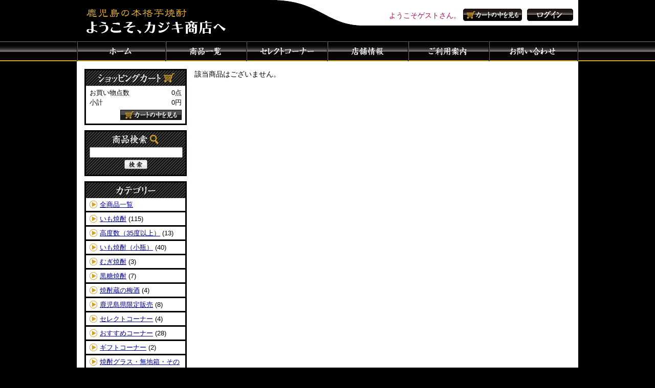

--- FILE ---
content_type: text/html; charset=UTF-8
request_url: https://kajikishoten.com/shopping/%E5%AE%9D%E5%B1%B1%E7%B6%BE%E7%B4%AB-25%E5%BA%A6-1800ml-%E8%8A%8B%E7%84%BC%E9%85%8E/3/0/151
body_size: 4008
content:
<!DOCTYPE html PUBLIC "-//W3C//DTD XHTML 1.0 Transitional//EN" "http://www.w3.org/TR/xhtml1/DTD/xhtml1-transitional.dtd">
<html xmlns="http://www.w3.org/1999/xhtml">
<head>
<meta http-equiv="Content-Type" content="text/html; charset=UTF-8" />
<title>商品詳細 </title>
<meta name="keywords" content="薩摩茶屋,村尾酒造,姶良,富乃宝山,芋麹全量,天使の誘惑,宝山,西酒造,伊佐美,高良酒造,カジキ商店" />
<meta name="description" content="芋の可能性を掘り起こす「蒸撰シリーズ」です。ポリフェノールの一種、アントシアニンを多く含む「綾紫」を原料に、ワインのような香りを楽しむ芋焼酎を造りました。でんぷん質が少ない芋であるため効率がよくないのですが、あえてその持ち味にこだわりました。香りに華やかな甘みがあり、後味は未練がましくないキレがあります。" />

<link href="/css_com/import.css?1741181524" rel="stylesheet" type="text/css" />
<link href="/css/import.css?1359768731" rel="stylesheet" type="text/css" />
<link href="/css/parts.css?1741583250" rel="stylesheet" type="text/css" />
<link href="/css/sidebar.css?1359768731" rel="stylesheet" type="text/css" />
<link href="/css/page.css?1539318285" rel="stylesheet" type="text/css" />

<script type="text/javascript" src="/js_com/lib/jquery/jquery.js?1741181525"></script>
<script type="text/javascript" src="/js_com/common.js?1752191888"></script>
<script type="text/javascript" src="/js_com/util.js?1741181525"></script>
<script type="text/javascript" src="/js_com/shopping/prod/prod.js?1741181525"></script>

</head>

<body>

<input type="hidden" id="hdnRelPath" value="/" />

<div id="bodybg">
<div id="wrapper">

    <div id="header">
        <div id="header_inner">
            <div id="header_box">
    <div id="header_lt">
        <h1><a href="https://kajikishoten.com/"><img src="/img/contents/pc/logo.png" alt="カジキ商店" /></a></h1>
    </div>

    <div id="header_rt">
        <ul>
            <li class="login">
    <form name="sslForm" action="https://sesh.jp/shop/3/0/" method="post">
    <input type="hidden" name="sid" value="hj65b1lh9deajav55lbr49039q" />
    <input type="hidden" name="return_url" value="https://kajikishoten.com/" />
        <div class="bt_link_login">
        <a href="javascript:void(0)" onclick="return goLogin();">ログイン</a>
    </div>
        </form>
    </li>
            <li class="cart"><a href="https://kajikishoten.com/shopping/cart" title="カートの中を見る">カートの中を見る</a></li>
            <li class="welcome">ようこそゲストさん。</li>
        </ul>
    </div>
</div>

<div id="global_nav">
    <ul>
        <li id="nav_01"><a href="https://kajikishoten.com/">ホーム</a></li>
        <li id="nav_02"><a href="https://kajikishoten.com/shopping/prod/list" title="商品一覧">商品一覧</a></li>
        <li id="nav_03"><a href="https://kajikishoten.com/assort" title="セレクトコーナー">セレクトコーナー</a></li>
        <li id="nav_04"><a href="https://kajikishoten.com/shopinfo" title="店舗情報">店舗情報</a></li>
        <li id="nav_05"><a href="https://kajikishoten.com/guide" title="ご利用案内">ご利用案内</a></li>
        <li id="nav_06"><a href="https://sesh.jp/shop/3/0/index/inquiry" title="お問い合わせ">お問い合わせ</a></li>
    </ul>
</div>
        </div>
    </div>

    
    <div id="contents" class="layout_lm">

        <div id="left">
            <div id="left_inner">
                <form name="sslForm" action="https://sesh.jp/shop/3/0/" method="post">
<input type="hidden" name="sid" value="hj65b1lh9deajav55lbr49039q" />
<input type="hidden" name="systemId" value="s_3_0" />
<input type="hidden" name="returnUrl" value="https://kajikishoten.com/" />

<div id="side_login">
    <!--
    <div id="login_box">
        <a href="" onclick="return goLogin();">ログイン</a>
    </div>
-->
    </div>
</form>

<div id="mini_cart">
    <div id="mini_cart_box">
        <table border="0" cellpadding="0" cellspacing="0">
            <tr>
                <th width="90px">お買い物点数</td>
                <td width="90px">0点</td>
            </tr>
            <tr>
                <th>小計</td>
                <td align="right">0円</td>
            </tr>
        </table>
    </div>

    <div id="view_cart">
        <a href="/shopping/cart" title="カートの中を見る">カートの中を見る</a>
    </div>
</div>

<div id="search">
    <h2 id="search_title">商品検索</h2>
    <form name="searchForm" action="" method="post" onsubmit="return wordSearch();">
    <div id="search_word">
        <input type="text" id="word" style="width: 174px;" maxlength="100" value="" />
    </div>
    <div id="search_btn">
        <input id="search_btn_input" type="image" />
    </div>
    </form>
</div>

<div id="ctgry">
    <h2 id="ctgry_title">商品カテゴリ</h2>
    <div id="ctgry_box">
        <ul>
            <li>
                <span><a href="/shopping/prod/list">全商品一覧</a></span>
            </li>
            
                                            <li class="categories_lv_1">
                                        <span><a href="/shopping/prod/list/ctgry_id/1|0|0|0|0">いも焼酎</a>
                    (115)</span>
                </li>
                                                            <li class="categories_lv_1">
                                        <span><a href="/shopping/prod/list/ctgry_id/12|0|0|0|0">高度数（35度以上）</a>
                    (13)</span>
                </li>
                                                            <li class="categories_lv_1">
                                        <span><a href="/shopping/prod/list/ctgry_id/2|0|0|0|0">いも焼酎（小瓶）</a>
                    (40)</span>
                </li>
                                                            <li class="categories_lv_1">
                                        <span><a href="/shopping/prod/list/ctgry_id/3|0|0|0|0">むぎ焼酎</a>
                    (3)</span>
                </li>
                                                            <li class="categories_lv_1">
                                        <span><a href="/shopping/prod/list/ctgry_id/4|0|0|0|0">黒糖焼酎</a>
                    (7)</span>
                </li>
                                                            <li class="categories_lv_1">
                                        <span><a href="/shopping/prod/list/ctgry_id/5|0|0|0|0">焼酎蔵の梅酒</a>
                    (4)</span>
                </li>
                                                            <li class="categories_lv_1">
                                        <span><a href="/shopping/prod/list/ctgry_id/11|0|0|0|0">鹿児島県限定販売</a>
                    (8)</span>
                </li>
                                                            <li class="categories_lv_1">
                                        <span><a href="/shopping/prod/list/ctgry_id/8|0|0|0|0">セレクトコーナー</a>
                    (4)</span>
                </li>
                                                            <li class="categories_lv_1">
                                        <span><a href="/shopping/prod/list/ctgry_id/10|0|0|0|0">おすすめコーナー</a>
                    (28)</span>
                </li>
                                                            <li class="categories_lv_1">
                                        <span><a href="/shopping/prod/list/ctgry_id/9|0|0|0|0">ギフトコーナー</a>
                    (2)</span>
                </li>
                                                            <li class="categories_lv_1">
                                        <span><a href="/shopping/prod/list/ctgry_id/6|0|0|0|0">焼酎グラス・無地箱・その他</a>
                    (1)</span>
                </li>
                                                            <li class="categories_lv_1">
                                        <span><a href="/shopping/prod/list/ctgry_id/7|0|0|0|0">日本酒</a>
                    (3)</span>
                </li>
                                                            <li class="categories_lv_1">
                                        <span><a href="/shopping/prod/list/ctgry_id/13|0|0|0|0">鹿児島の清酒</a>
                    (0)</span>
                </li>
                                                            <li class="categories_lv_1">
                                        <span><a href="/shopping/prod/list/ctgry_id/14|0|0|0|0">国産ウイスキー</a>
                    (4)</span>
                </li>
                                    </ul>
   </div>
</div>

<div id="select">
    <h2 id="select_title"><a href="https://kajikishoten.com/assort">セレクトコーナー</a></h2>
</div>

<div id="list">
    <h2 id="list_title">蔵元一覧</h2>
    <div id="list_box">
        <ul>
<li><a href="https://kajikishoten.com/shopping/prod/list/word/%E5%85%AD%E4%BB%A3%E7%9B%AE%E7%99%BE%E5%90%88">塩田酒造</a></li>
<li><a href="https://kajikishoten.com/shopping/prod/list/word/%E6%9C%9D%E6%97%A5">朝日酒造</a></li>
<li><a href="https://kajikishoten.com/shopping/prod/list/special_id/1">佐多宗二商店</a></li>
<li><a href="https://kajikishoten.com/shopping/prod/list/word/%E5%AE%9D%E5%B1%B1">西酒造</a></li>
<li><a href="https://kajikishoten.com/shopping/prod/list/special_id/2">白金酒造</a></li>
<li><a href="https://kajikishoten.com/shopping/prod/list/word/%E6%98%8E%E3%82%8B%E3%81%84%E8%BE%B2%E6%9D%91">霧島町蒸留所</a></li>
<li><a href="https://kajikishoten.com/shopping/prod/list/word/%E5%85%AB%E5%8D%83%E4%BB%A3%E4%BC%9D">八千代伝酒造</a></li>
<li><a href="https://kajikishoten.com/shopping/prod/list/word/%E8%96%A9%E6%91%A9%E8%8C%B6%E5%B1%8B">村尾酒造</a></li>
        </ul>
   </div>
</div>

<div id="fax">
    <h2 id="fax_title"><a href="https://kajikishoten.com/order.pdf" target="_blank">FAX注文用紙</a></h2>
</div>

<div id="cal_box">
    <div id="cal_label">営業日のお知らせ</div>

    <table cellspacing="0" cellpadding="0" border="0" class="calendar"><caption>2026年2月</caption>    <tr>
        <th class="red">日</th>
        <th>月</th>
        <th>火</th>
        <th>水</th>
        <th>木</th>
        <th>金</th>
        <th class="blue">土</th>
    </tr>
    <tr>
        <td id="2026_2_1">1</td>
        <td class="today" id="2026_2_2">2</td>
        <td id="2026_2_3">3</td>
        <td id="2026_2_4">4</td>
        <td id="2026_2_5">5</td>
        <td id="2026_2_6">6</td>
        <td id="2026_2_7">7</td>
    </tr>
    <tr>
        <td id="2026_2_8">8</td>
        <td id="2026_2_9">9</td>
        <td id="2026_2_10">10</td>
        <td id="2026_2_11">11</td>
        <td id="2026_2_12">12</td>
        <td id="2026_2_13">13</td>
        <td id="2026_2_14">14</td>
    </tr>
    <tr>
        <td id="2026_2_15">15</td>
        <td id="2026_2_16">16</td>
        <td id="2026_2_17">17</td>
        <td id="2026_2_18">18</td>
        <td id="2026_2_19">19</td>
        <td id="2026_2_20">20</td>
        <td id="2026_2_21">21</td>
    </tr>
    <tr>
        <td id="2026_2_22">22</td>
        <td id="2026_2_23">23</td>
        <td id="2026_2_24">24</td>
        <td id="2026_2_25">25</td>
        <td id="2026_2_26">26</td>
        <td id="2026_2_27">27</td>
        <td id="2026_2_28">28</td>
    </tr>
</tr></table>
    <table cellspacing="0" cellpadding="0" border="0" class="calendar"><caption>2026年3月</caption>    <tr>
        <th class="red">日</th>
        <th>月</th>
        <th>火</th>
        <th>水</th>
        <th>木</th>
        <th>金</th>
        <th class="blue">土</th>
    </tr>
    <tr>
        <td id="2026_3_1">1</td>
        <td id="2026_3_2">2</td>
        <td id="2026_3_3">3</td>
        <td id="2026_3_4">4</td>
        <td id="2026_3_5">5</td>
        <td id="2026_3_6">6</td>
        <td id="2026_3_7">7</td>
    </tr>
    <tr>
        <td id="2026_3_8">8</td>
        <td id="2026_3_9">9</td>
        <td id="2026_3_10">10</td>
        <td id="2026_3_11">11</td>
        <td id="2026_3_12">12</td>
        <td id="2026_3_13">13</td>
        <td id="2026_3_14">14</td>
    </tr>
    <tr>
        <td id="2026_3_15">15</td>
        <td id="2026_3_16">16</td>
        <td id="2026_3_17">17</td>
        <td id="2026_3_18">18</td>
        <td id="2026_3_19">19</td>
        <td id="2026_3_20">20</td>
        <td id="2026_3_21">21</td>
    </tr>
    <tr>
        <td id="2026_3_22">22</td>
        <td id="2026_3_23">23</td>
        <td id="2026_3_24">24</td>
        <td id="2026_3_25">25</td>
        <td id="2026_3_26">26</td>
        <td id="2026_3_27">27</td>
        <td id="2026_3_28">28</td>
    </tr>
    <tr>
        <td id="2026_3_29">29</td>
        <td id="2026_3_30">30</td>
        <td id="2026_3_31">31</td>
        <td>&nbsp;</td>
        <td>&nbsp;</td>
        <td>&nbsp;</td>
        <td>&nbsp;</td>
</tr></table>

    <table width="180" border="0">
        <tr>
            <td width="50px"><img src="/img/contents/pc/caholiday2.gif" width="43" height="26" /></td>
            <td>定休日</td>
        </tr>
    </table>
</div>


            </div>
        </div>

        <div id="main">
            <div id="main_inner">
                

    <p>該当商品はございません。</p>


            </div>
        </div>

    </div>

    <div id="footer">
    <div id="footer_inner">
        <div id="footer_menu">
	<a href="https://kajikishoten.com/">ホーム</a>｜<!--
	--><a href="https://kajikishoten.com/shopping/prod/list" title="商品一覧">商品一覧</a>｜<!--
	--><a href="https://kajikishoten.com/shopinfo" title="店舗情報">店舗情報</a>｜<!--
	--><a href="https://kajikishoten.com/guide" title="ご利用案内">ご利用案内</a>｜<!--
	--><a href="https://kajikishoten.com/shopping/shop/shop/tradelaw" title="特定商取引に関する表記">特定商取引に関する表記</a>｜<!--
	--><a href="https://kajikishoten.com/index/privacy" title="プライバシーポリシー">プライバシーポリシー</a>｜<!--
	--><a href="https://sesh.jp/shop/3/0/index/inquiry" title="お問い合わせ">お問い合わせ</a>
</div>

<div id="prohibition">
    未成年者への酒類の販売はいたしておりません。
</div>

<div id="copyright">
    Copyright &copy; 2010-2026 カジキ商店 All Rights Reserved.
</div>
        </div>
    </div>

</div>
</div>

<script type="text/javascript">

  var _gaq = _gaq || [];
  _gaq.push(['_setAccount', 'UA-8576214-13']);
  _gaq.push(['_trackPageview']);

  (function() {
    var ga = document.createElement('script'); ga.type = 'text/javascript'; ga.async = true;
    ga.src = ('https:' == document.location.protocol ? 'https://ssl' : 'http://www') + '.google-analytics.com/ga.js';
    var s = document.getElementsByTagName('script')[0]; s.parentNode.insertBefore(ga, s);
  })();

</script>

</body>
</html>

--- FILE ---
content_type: text/css
request_url: https://kajikishoten.com/css/import.css?1359768731
body_size: 62
content:
@CHARSET "UTF-8";

@import url(./common.css);
@import url(./layout.css);
@import url(./header.css);
@import url(./contents_top.css);
@import url(./footer.css);

@import url(./prod.css);
@import url(./purchase.css);
@import url(./shop.css);
@import url(./index.css);
@import url(./table.css);
@import url(./title.css);
@import url(./assort.css);

--- FILE ---
content_type: text/css
request_url: https://kajikishoten.com/css/parts.css?1741583250
body_size: 2572
content:
@charset "utf-8";

/* ログイン
---------------------------------------------*/
#side_login {
    margin: 0;
}

#login_box a {
    display:block;
    overflow: hidden;
    height:0px;
    width:200px;
    background-image:url(../img/login.png);
    background-repeat:no-repeat;
    margin: 0;
    padding: 35px 0 0 0;
}

#login_box a:hover {
    background-position: 0 -35px;
}

#login_box_on a {
    width:200px;
    background-image:url(../img/login.png );
    background-repeat:no-repeat;
    background-position: 0 -35px;
}


div#logout_box {
    width:200px;
    overflow: hidden;
    margin: 0 0 5px 0;
}

#logout_box a {   
    display: block;
    overflow: hidden;
    height: 0px;
    width: 200px;
    background-image:url(../img/logout.png);
    background-repeat:no-repeat;
    margin: 0;
    padding: 35px 0 0 0;
}

#logout_box a:hover {
    background-position: 0 -35px;
}

#logout_box_on a {
    width:200px;
    background-image:url(../img/logout.png );
    background-repeat:no-repeat;
    background-position: 0 -35px;
}


/*** [選択状態] ***/
div#mem_area {
    width: 200px;
    overflow: hidden;
    margin: 0 0 10px 0;
    padding: 0;
}

#mem_title {
    overflow: hidden;
    width: 200px;
    height: 0px;
    background-image:url(../img/contents/pc/member_info.png);
    background-repeat:no-repeat;
    margin: 0;
    padding: 33px 0 0 0;
}

div#mem_box {
    width: 194px;
    margin: 0;
    padding: 10px 0 0 0;
    border-left: solid 3px #000000;
    border-right: solid 3px #000000;
    border-bottom: solid 3px #000000;
}


div#mem_info {
    margin: 0;
    text-align: center;
}

div#mem_point {
    margin: 0;
    padding: 5px 0 0 0;
    text-align: center;
    color: #e51919;
}

div#mem_menu {
    width: 194px;
    margin: 0;
    padding:5px 10px 5px 10px;
}

div#mem_menu li {
    margin:0;
    padding: 0;
    background-image:url(../img/contents/pc/arrow.png);
    background-repeat:no-repeat;
    background-position:0 4px;
}

div#mem_menu a {
    padding: 0 0 0 18px;
}



/* ログイン
---------------------------------------------*/
div#side_login_box {
    width: 180px;
    height:190px;
    margin:0 0 10px 0;
    padding:10px 10px 5px 10px;
    font-size: 12px;
    background-image: url(../img/bg_login.png);
    background-repeat: no-repeat;
    background-position: top;
}

div#side_login_box th,
div#side_login_box td {
    margin: 2px 0 2px 0;
    padding: 2px 0 2px 0;
}
    
div#side_login_btn_box a {
    display:block;
    overflow: hidden;
    height:0px;
    width:95px;
    background-image:url(../img/btn_login.png);
    background-repeat:no-repeat;
    margin: 5px auto 10px auto;
    padding: 23px 0 0 0;
}

/*** [選択状態] ***/
div#side_login_btn_box a:hover {
    background-position: 0 -23px;
}


div#side_regist_box a {
    display:block;
    overflow: hidden;
    height:0px;
    width:175px;
    background-image:url(../img/login_new.png);
    background-repeat:no-repeat;
    margin: 0 auto 10px auto;
    padding: 23px 0 0 0;
}

/*** [選択状態] ***/
div#side_regist_box a:hover {
    background-position: 0 -23px;
}



/* 会員情報変更
---------------------------------------------*/
div#member_info_area {
    width: 198px;
    overflow:hidden;
    margin: 0 0 20px 0;
    border-left: solid 1px #000000;
    border-right: solid 1px #000000;
    border-bottom: solid 1px #000000;
}

div#member_info_area h2 {
    margin:0;
    padding:0;
    width: 197px;
    height: 28px;
    background-image: url(../img/member_info.png);
    background-repeat: no-repeat;
    background-position: top;
    text-indent: -9999px;
}
 
div#member_info_box {
    margin: 0;
    padding: 5px;
    width: 200px;
}


div#member_info_box ul {
    margin: 0;
    padding: 0;
} 

div#member_info_box li{
    padding:2px 0 2px 5px;
}
    
div#member_info_box a{
    padding:0 0 0 15px;
    color: #663300;
    background-image:url(../img/arrow_news.png);
    background-repeat:no-repeat;
    background-position:left center;
}



/* ミニカート
---------------------------------------------*/
#mini_cart {
    background-image: url(../img/contents/pc/shoppingcart.png);
    background-repeat: no-repeat;
    width: 200px;
    height: 110px;
    margin: 0 0 10px 0;
    padding: 0;
    overflow: hidden;
}

#mini_cart_box {
    width: 180px;
    margin: 37px auto 5px auto;
}

#mini_cart_box table, 
#mini_cart_box tr, 
#mini_cart_box th, 
#mini_cart_box td {
    margin: 0;
    padding: 0;
    font-size: 13px;
}

#mini_cart_box td {
    text-align: right;
}

#view_cart {
    width: 120px;
    margin: 0 10px 5px auto;
}

#view_cart a {    
    display: block;
    overflow: hidden;
    height: 0px;
    width: 120px;
    background-image:url(../img/contents/pc/btn_cart.png);
    background-repeat:no-repeat;
    margin: 0;
    padding: 20px 0 0 0;
}

#view_cart a:hover {
    background-image:url(../img/contents/pc/btn_cart.png);
    background-position: 0 -20px;
}





/* 検索
---------------------------------------------*/
#search {
    width:200px;
    height:90px;
    background-image:url(../img/contents/pc/search.png);
    background-repeat:no-repeat;
    margin: 0 0 10px 0;
}

#search_title {
    overflow: hidden;
    width: 200px;
    height: 0px;
    margin: 0;
    padding: 33px 0 0 0;
}
    
#search_word {
    width:180px;
    margin: 0px auto 4px auto;
    text-align:center;
}

#search_btn {
    width: 45px;
    height: 18px;
    margin: 0 auto;
}

#search_btn input {   
    display: block;
    overflow: hidden;
    height: 0px;
    width: 45px;
    background-image:url(../img/contents/pc/btn_search.png);
    background-repeat:no-repeat;
    margin: 0;
    padding: 18px 0 0 0;
}

#search_btn input:hover {
    background-position: 0 -18px;
}

#search_btn_on a {
    width:45px;
    background-image:url(../img/contents/pc/btn_search.png);
    background-repeat:no-repeat;
    background-position: 0 -18px;
}



/* 商品カテゴリ
---------------------------------------------*/
#ctgry {
    width: 200px;
    overflow: hidden;
    margin: 0 0 10px 0;
}
    
#ctgry_title  {
    overflow: hidden;
    width: 200px;
    height: 0px;
    background-image:url(../img/contents/pc/category.png);
    background-repeat:no-repeat;
    margin: 0;
    padding: 33px 0 0 0;
}

#ctgry_box {
    width: 194px;
    margin: 0;
    padding: 0;
    border-left: solid 3px #000000;
    border-right: solid 3px #000000;
}
	
#ctgry_box li {
    padding: 3px 0 3px 7px;
    font-size: 13px;
    border-bottom: solid 3px #000000;
}

#ctgry_box a {
    padding: 0 0 0 20px;
    background-image:url(../img/contents/pc/arrow.png);
    background-repeat:no-repeat;
    background-position: left center;
}



/* カレンダー
---------------------------------------------*/
#cal_box{
    width: 194px;
    margin: 0;
    padding: 0;
    border: 3px solid #000000;
}

#cal_label {
    margin: 5px auto 0 auto;
    width: 180px;
    height: 20px;
    color: #FFFFFF;
    text-align: center;
    font-size: 13px;
    background-color: #000000;
    border: solid 1px #000000;
}

table.calendar caption{
    color: #000000;
    font-size: 12px;
    text-align: center;
    padding-bottom: 3px;
    font-family: Arial, Helvetica, sans-serif;
    font-weight: bold;
    border-bottom: solid 2px #000000;
    padding-top: 3px;
}

table.calendar {
    border-collapse:collapse;
    text-align:center;
    font-size:12px;
    background-color: #E8E8E8;
    padding-top: 0px;
    font-family: Arial, Helvetica, sans-serif;
    border-top-width: 1px;
    border-top-style: solid;
    border-top-color: #660000;
    margin: 0 auto;
}

table.calendar td,
table.calendar th {
    padding:5px;
    border: 1px solid #fff;
    text-align: center;
}

table.calendar th {
    background-color: #FFFFFF;
}

table.calendar td.today {
    font-weight: bold;
    color: #FF8C00;
}

table.calendar td.holiday {
    background:#ffccdd;
}

table.calendar .red {
    color:#f33;
}

table.calendar .blue {
    color:#33f;
}

.calendarBox img {
    padding-bottom: 5px;
}



/* 新着情報
---------------------------------------------*/	
div.news_area {
    width:735px;
    margin:5px auto 30px auto;
    overflow: hidden;
}

div.news_area dt.date {
    width:120px;
    line-height:190%;
    float:left;
    text-align:right;
    border-bottom:1px dotted #cccccc;
}

div.news_area dd {
    width:600px;
    line-height:190%;
    padding: 0 0 0 15px;
    float:right;
    border-bottom:1px dotted #cccccc;
}



/* おすすめ商品
---------------------------------------------*/
div.recom_item_area {
    width:735px;
    overflow:hidden;
    margin: 0 0 10px 0;
}

h2.recom_item_area_title {   
    width:702px;
    height:28px;
    background-image:url(../img/contents/pc/title_bnr.png );
    background-repeat:no-repeat;
    margin: 0 0 3px 0;
    padding: 5px 0 0 33px;
    font-size: 16px;
    color: #ffffff;
}

div.recom_item_box {
    width:735px;
    overflow:hidden;
    margin:0 auto;
    padding:0;
}

ul.recom_item_list {
    overflow:hidden;
    margin:0;
    padding:0;
}

ul.recom_item_list li {
    float:left;
    width:180px;
    height:230px;
    margin:0 5px 10px 0;
    padding:0;
}

div.recom_item_box p {
    width:180px;
    margin:0;
    padding:0;
}

p.recom_item_list_img {
    height:180px;
    text-align: center;
}

p.recom_item_list_img a,
p.recom_item_list_nm a {
    margin:0 1px 0 1px;
    text-align: center;
    text-decoration:none;
}

p.recom_item_list_nm a:hover {
    text-decoration: underline;
}

ul.recom_item_list li.last {
    margin-right:0px;
}




/* 新商品
---------------------------------------------*/
div.new_item_area {
    width:735px;
    overflow:hidden;
    margin: 0 0 10px 0;
}

h2.new_item_area_title {   
    width:702px;
    height:28px;
    background-image:url(../img/contents/pc/title_bnr.png );
    background-repeat:no-repeat;
    margin: 0 0 3px 0;
    padding: 5px 0 0 33px;
    font-size: 16px;
    color: #ffffff;
}

div.new_item_box {
    width:735px;
    overflow:hidden;
    margin:0 auto;
    padding:0;
}

ul.new_item_list {
    overflow:hidden;
    margin:0;
    padding:0;
}

ul.new_item_list li {
    float:left;
    width:180px;
    height:230px;
    margin:0 5px 10px 0;
    padding:0;
}

div.new_item_box p {
    width:180px;
    margin:0;
    padding:0;
}

p.new_item_list_img {
    height:180px;
    text-align: center;
}

p.new_item_list_img a,
p.new_item_list_nm a {
    margin:0 1px 0 1px;
    text-align: center;
    text-decoration:none;
}

p.new_item_list_nm a:hover {
    text-decoration: underline;
}

ul.new_item_list li.last {
    margin-right:0px;
}



/* 支払い方法・配送方法
---------------------------------------------*/
.delivery_info_tb {
    border: solid 1px #999999;
    border-collapse:collapse;   
    border-spacing: 0px;
}

.delivery_info_th{
    background-color: #DFE6D5;
    font-size: 15px;
    padding:5px;
    color: #663300;
    vertical-align: top;
    text-align: left;
    border: solid 1px #CCCCCC;
}

.delivery_info_td{
    padding:5px;
    background-color: #FFFFFF;
    border: solid 1px #CCCCCC;
}

.delivery_info_delway {
    font-size: 14px;
    font-weight: bold;
}

.delivery_info_delway_sub {
    margin: 0 0 20px 0;
}

th.delivery_info_all_area{
    width: 100px;
}
th.delivery_info_all_carriage{
    width: 90px;
}

th.delivery_info_area{
    width: 100px;
}
th.delivery_info_tdfk{
    width: 515px;
}
th.delivery_info_carriage{
    width: 110px;
}













--- FILE ---
content_type: text/css
request_url: https://kajikishoten.com/css/sidebar.css?1359768731
body_size: 435
content:
@charset "utf-8";





/* セレクトコーナー
-----------------------------------------*/
#select {
    width: 200px;
    overflow: hidden;
    margin: 0 0 10px 0;
}

#select_title a {
    display:block;
    overflow: hidden;
    width: 200px;
    height: 0;
    background-image:url(../img/contents/pc/select.png);
    background-repeat:no-repeat;
    margin: 0;
    padding: 33px 0 0 0;
}

#select_title a:hover {
    background-position: 0 -33px;
}

/* 蔵元一覧
----------------------------------------*/
#list {
    width: 200px;
    overflow: hidden;
    margin: 0 0 10px 0;
}
    
#list_title  {
    overflow: hidden;
    width: 200px;
    height: 0px;
    background-image:url(../img/contents/pc/list.png);
    background-repeat:no-repeat;
    margin: 0;
    padding: 33px 0 0 0;
}

#list_box {
    width: 194px;
    margin: 0;
    padding: 0;
    border-left: solid 3px #000000;
    border-right: solid 3px #000000;
}
	
#list_box li {
    padding: 3px 0 3px 7px;
    font-size: 13px;
    border-bottom: solid 3px #000000;
}

#list_box a {
    padding: 0 0 0 20px;
    background-image:url(../img/contents/pc/arrow.png);
    background-repeat:no-repeat;
    background-position: left center;
}
/* FAX注文用紙
-----------------------------------------*/
#fax {
    width: 200px;
    overflow: hidden;
    margin: 0 0 10px 0;
}

#fax_title a {
    display:block;
    overflow: hidden;
    width: 200px;
    height: 0;
    background-image:url(../img/contents/pc/fax.png);
    background-repeat:no-repeat;
    margin: 0;
    padding: 33px 0 0 0;
}

#fax_title a:hover {
    background-position: 0 -33px;
}





--- FILE ---
content_type: text/css
request_url: https://kajikishoten.com/css/page.css?1539318285
body_size: 636
content:
@charset "utf-8";

div#main_bnr_area{
    width:735px;
    overfllow:hidden;
    margin: 0 0 10px 0;
}

div.main_bnr_box{
    width:735px;
    overfllow:hidden;
    margin: 0 0 7px 0;
}

#bnr_01 {
    display: block;
    overflow: hidden;
    height: 0px;
    width: 360px;
    background-image:url(../img/contents/pc/bnr_01.png);
    background-repeat:no-repeat;
    margin: 0 auto;
    padding: 100px 0 0 0;
}

/*** [選択状態] ***/
#bnr_01:hover {
    background-position: 0 -100px;
}

#bnr_02 {
    display: block;
    overflow: hidden;
    height: 0px;
    width: 360px;
    background-image:url(../img/contents/pc/bnr_02.png);
    background-repeat:no-repeat;
    margin: 0 auto;
    padding: 100px 0 0 0;
}

/*** [選択状態] ***/
#bnr_02:hover {
    background-position: 0 -100px;
}

#bnr_03 {
    display: block;
    overflow: hidden;
    height: 0px;
    width: 360px;
    background-image:url(../img/contents/pc/bnr_03.png);
    background-repeat:no-repeat;
    margin: 0 auto;
    padding: 100px 0 0 0;
}

/*** [選択状態] ***/
#bnr_03:hover {
    background-position: 0 -100px;
}

#bnr_04 {
    display: block;
    overflow: hidden;
    height: 0px;
    width: 360px;
    background-image:url(../img/contents/pc/bnr_04.png);
    background-repeat:no-repeat;
    margin: 0 auto;
    padding: 100px 0 0 0;
}

/*** [選択状態] ***/
#bnr_04:hover {
    background-position: 0 -100px;
}

#bnr_05 {
    display: block;
    overflow: hidden;
    height: 0px;
    width: 360px;
    background-image:url(../img/contents/pc/bnr_05.png);
    background-repeat:no-repeat;
    margin: 0 auto;
    padding: 100px 0 0 0;
}

/*** [選択状態] ***/
#bnr_05:hover {
    background-position: 0 -100px;
}

#bnr_06 {
    display: block;
    overflow: hidden;
    height: 0px;
    width: 360px;
    background-image:url(../img/contents/pc/bnr_06.png);
    background-repeat:no-repeat;
    margin: 0 auto;
    padding: 100px 0 0 0;
}

/*** [選択状態] ***/
#bnr_06:hover {
    background-position: 0 -100px;
}

#bnr_07 {
    display: block;
    overflow: hidden;
    height: 0px;
    width: 360px;
    background-image:url(../img/contents/pc/bnr_07.png);
    background-repeat:no-repeat;
    margin: 0 auto;
    padding: 100px 0 0 0;
}

/*** [選択状態] ***/
#bnr_07:hover {
    background-position: 0 -100px;
}

#bnr_08 {
    display: block;
    overflow: hidden;
    height: 0px;
    width: 360px;
    background-image:url(../img/contents/pc/bnr_08.png);
    background-repeat:no-repeat;
    margin: 0 auto;
    padding: 100px 0 0 0;
}

/*** [選択状態] ***/
#bnr_08:hover {
    background-position: 0 -100px;
}

/* ご利用案内
---------------------------------------------*/
#guide {
    width:735px;
    margin: 0 auto 25px auto;
    padding: 0;
}

.guide_box {
    width:735px;
    margin: 0 auto 5px auto;
}
	
.guide_box h3 {
    font-size: 16px;
    font-weight: 600;
    border-bottom: solid 2px #C30D23;
    margin: 0 auto 10px auto;
    padding: 0 0 3px 0;
}
	
.guide_box h4 {
    font-size: 14px;
    font-weight: 600;
    margin: 0 auto 3px auto;
    padding: 0 0 3px 0;
}

/* 店舗情報
---------------------------------------------*/
div#shop_info_box {
    width: 735px;
    overflow: hidden;
    margin: 10px auto 30px auto;
}

div#shop_info_lt {
    float: left;
    width: 380px;
    overflow: hidden;
    padding: 0 10px 0 20px;
}

div#shop_info_lt th,
div#shop_info_lt td {
    padding: 3px 0 5px 0;
    border-bottom: solid 1px #CCCCCC;
}
	
div#shop_info_rt {
    float: right;
    width: 300px;
    height: 200px;
    margin: 0 20px 30px 0;
    overflow: hidden;
}

/* GoogleMap
---------------------------------------------*/
#g_map {
    width: 100%;
    overflow: hidden;
}







--- FILE ---
content_type: text/css
request_url: https://kajikishoten.com/css_com/com_layout.css?20130527
body_size: 2981
content:
@charset "utf-8";

#com_main {
	width: 950px;
	overflow: hidden;
    margin: 0 auto;
}
	
	
	
.com_title_01 {
	width:auto;
	height:27px;
    background-image: url("../img_com/cart_bg_01.png");
    background-repeat: repeat-x;
    text-align: center;
    margin:0;
    padding: 3px 0 0 0;
    border-left: solid 2px #CCCCCC;
    border-right: solid 2px #CCCCCC;
    font-size: 15px;
    font-weight: 600;
    color: #666666;
}

.com_title_02 {
    width:auto;
    height:23px;
    background-image: url("../img_com/cart_bg_02.png");
    background-repeat: repeat-x;
    text-align: center;
    margin:0;
    padding: 5px 0 0 0;
    font-size: 14px;
    font-weight: 600;
    color: #666666;
}


/* ポイント
---------------------------------------------*/
#com_point_area {
	margin: 0 0 20px 0;
	padding: 10px;
	overflow:hidden;
    border-left: solid 2px #CCCCCC;
    border-right: solid 2px #CCCCCC;
    border-bottom: solid 2px #CCCCCC;
}

div.com_point_txt {
    width: 925px;
    overflow: hidden;
    margin: 5px auto 5px auto;
}
    
#com_point_area h4 {
    margin:0 0 5px 2px;
    padding: 0;
    font-size: 16px;
    font-weight: bold;
    color: #333333;
}
	
#com_point_img {
    width: 926px;
    overflow: hidden;
    margin: 0 auto 10px auto;
}

#com_get_point {
	width:902px;
	margin: 0 auto 0 auto;
	padding: 10px;
	border: solid 2px #CCCCCC;
	background-color: #FAECE5;
	color: #666666;
	font-size: 18px;
	font-weight: bold;
	text-align: center;
}

#com_get_point p, 
#com_get_point span {
	font-size: 18px;
    font-weight: bold;
}

#com_get_point span {
    color: #FF0000;	
}
	
#com_point_box {
	width:940px;
    margin: 10px 0 0 0;
    padding: 0;
    overflow:hidden;
}

#com_point_box p {
    margin: 0 0 0 3px;
}




/* ログイン
---------------------------------------------*/
div#com_login_area {
	margin: 0 0 20px 0;
    overflow:hidden;
    border: solid 2px #CCCCCC;
}

/*** [ログインボタン] ***/
#com_login_btn {
    display: block;
    overflow: hidden;
    height: 0px;
    width: 100px;
    background-image: url(../img_com/cart_login.png);
    margin: 0 auto;
    padding: 23px 0 0 0;
}
/*** [選択状態] ***/
#com_login_btn:hover {
    background-position: 0 23px;
}


/* 初めての方(ログインページ)
---------------------------------------------*/
/*** [会員情報引継ぎエリア] ***/
div#com_migrate_area {
    width: 925px;
    overflow: hidden;
    margin: 10px auto;
    padding: 0;
    border-left: solid 2px #CCCCCC;
    border-right: solid 2px #CCCCCC;
    border-bottom: solid 2px #CCCCCC;
}

div#com_migrate_box {
    width: 905px;
    overflow: hidden;
    padding: 10px;
}

div#com_migrate_btn {
    margin: 20px 0 20px 0;  
}

/*** [会員情報引継ぎボタン] ***/
div#com_migrate_btn a {
    display: block;
    overflow: hidden;
    height: 0px;
    width: 600px;
    background-image: url(../img_com/btn_migrate.png);
    margin: 0 auto;
    padding: 55px 0 0 0;
}

/*** [選択状態] ***/
div#com_migrate_btn a:hover {
    background-position: 0px 55px;
}

#com_migrate_box h5 {
    padding: 0;
    font-size: 14px;
    font-weight: bold;
    color: #333333;
}

/*** [ログインエリア] ***/
div#com_login_box {
	width: 930px;
	overflow: hidden;
    margin: 0 auto;
    padding: 10px 0;
}
	
div#com_login_lt {
    float: left;
    width: 460px;
    overflow: hidden;
    text-align: center;
    margin: 0;
}

div#com_login_rt {
    float: right;
    width: 450px;
    overflow: hidden;
    text-align: center;
    margin: 0;
}


/* 新規会員登録
---------------------------------------------*/
/*** [戻るボタン] ***/
.back_btn {
    display: inline-block;
    overflow: hidden;
    height: 0px;
    width: 125px;
    background-image: url(../img_com/member_back.png);
    margin: 0 auto;
    padding: 38px 0 0 0;
}
.back_btn:hover {
    background-position: 0px 38px;
}

/*** [入力内容を確認ボタン] ***/
.input_check_btn {
    display: inline-block;
    overflow: hidden;
    height: 0px;
    width: 197px;
    background-image: url(../img_com/memberinfo.png);
    margin: 0 auto;
    padding: 38px 0 0 0;
}
.input_check_btn:hover {
    background-position: 0px 38px;
}
.input_send_btn {
    display: inline-block;
    overflow: hidden;
    height: 0px;
    width: 90px;
    background-image: url(../img/contents/pc/send.png);
    margin: 0 auto;
    padding: 26px 0 0 0;
}
.input_send_btn:hover {
    background-position: 0px 26px;
}

.new_member_btn {
    display: inline-block;
    overflow: hidden;
    height: 0px;
    width: 197px;
    background-image: url(../img_com/newmember2.png);
    margin: 0 auto;
    padding: 38px 0 0 0;
}
.new_member_btn:hover {
    background-position: 0px 38px;
}

/*** [登録するボタン] ***/
.regist_btn {
    display: inline-block;
    overflow: hidden;
    height: 0px;
    width: 160px;
    background-image: url(../img_com/regist.png);
    margin: 0 auto;
    padding: 38px 0 0 0;
}
.regist_btn:hover {
    background-position: 0px 38px;
}

/*** [購入手続きへボタン] ***/
.purchase_btn {
    display: inline-block;
    overflow: hidden;
    height: 0px;
    width: 160px;
    background-image: url(../img_com/member_purchase.png);
    margin: 0 auto;
    padding: 38px 0 0 0;
}
.purchase_btn:hover {
    background-position: 0px 38px;
}

/* 会員情報変更
---------------------------------------------*/
/*** [更新するボタン] ***/
.update_btn {
    display: inline-block;
    overflow: hidden;
    height: 0px;
    width: 160px;
    background-image: url(../img_com/update.png);
    margin: 0 auto;
    padding: 38px 0 0 0;
}
.update_btn:hover {
    background-position: 0px 38px;
}

/*** [パスワード再発行ボタン] ***/
.password_btn {
    display: block;
    overflow: hidden;
    height: 0px;
    width: 135px;
    background-image: url(../img_com/password.png);
    margin: 0 auto;
    padding: 26px 0 0 0;
}
.password_btn:hover {
    background-position: 0px 26px;
}


/*** [購入時ログインボタン] ***/
.purchase_login_btn {
    display: block;
    overflow: hidden;
    height: 0px;
    width: 170px;
    background-image: url(../img_com/purchase_login.png);
    margin: 0 auto;
    padding: 32px 0 0 0;
}
/*** [選択状態] ***/
.purchase_login_btn:hover {
    background-position: 0 32px;
}

/* 初めての方(ログインページ)
---------------------------------------------*/
#com_guest_area {
    width: 456px;
    height: 246px;
    border-left: solid 2px #CCCCCC;
    border-right: solid 2px #CCCCCC;
    border-bottom: solid 2px #CCCCCC;
}

div#com_guest_btn {
    margin: 20px 0 30px 0;  
}

/*** [新規会員登録ボタン] ***/
div#com_guest_btn a {
    display: block;
    overflow: hidden;
    height: 0px;
    width: 216px;
    background-image: url(../img_com/registration.png);
    margin: 0 auto;
    padding: 36px 0 0 0;
}

/*** [選択状態] ***/
div#com_guest_btn a:hover {
    background-position: 0px 36px;
}

/* 初めての方(購入ページ)
---------------------------------------------*/
#com_reg_mem_area {
    width: 456px;
    margin: 0 0 10px 0;
    border-left: solid 2px #CCCCCC;
    border-right: solid 2px #CCCCCC;
    border-bottom: solid 2px #CCCCCC;
}

div#com_reg_mem_btn {
    margin: 10px 0 10px 0;
}

/*** [新規会員登録ボタン] ***/
div#com_reg_mem_btn a {
    display: block;
    overflow: hidden;
    height: 0px;
    width: 216px;
    background-image: url(../img_com/registration.png);
    margin: 0 auto;
    padding: 36px 0 0 0;
}

/*** [選択状態] ***/
div#com_reg_mem_btn a:hover {
    background-position: 0px 36px;
}

div.com_reg_mem_box {
	overflow: hidden;
    margin: 0;
    padding: 5px;
    overflow:hidden;
}

div.com_reg_mem_box p {
	text-align: left;
}


#com_noreg_mem_area {
    width: 456px;
    margin: 0;
    border-left: solid 2px #CCCCCC;
    border-right: solid 2px #CCCCCC;
    border-bottom: solid 2px #CCCCCC;
}

div#com_noreg_mem_box {
	overflow: hidden;
    padding: 10px 0;	
}

/*** [登録しないで購入ボタン] ***/
div#com_noreg_mem_box a {
    display: block;
    overflow: hidden;
    height: 0px;
    width: 122px;
    background-image: url(../img_com/cart_procedure.png);
    margin: 0 auto;
    padding: 30px 0 0 0;
}

/*** [選択状態] ***/
div#com_noreg_mem_box a:hover {
    background-position: 0px 30px;
}

div#com_noreg_mem_reserve_box {
    overflow: hidden;
    padding: 10px 0;    
}

/*** [登録しないで予約ボタン] ***/
div#com_noreg_mem_reserve_box a {
    display: block;
    overflow: hidden;
    height: 0px;
    width: 122px;
    background-image: url(../img_com/reserve_procedure.png);
    margin: 0 auto;
    padding: 30px 0 0 0;
}

/*** [選択状態] ***/
div#com_noreg_mem_reserve_box a:hover {
    background-position: 0px 30px;
}
	
/* 会員の方
---------------------------------------------*/
#com_mem_area {
    width: 446px;
    height: 246px;
    border-left: solid 2px #CCCCCC;
    border-right: solid 2px #CCCCCC;
    border-bottom: solid 2px #CCCCCC;
}

.com_mem_box {
    margin: 0 0 20px 0;
    padding: 10px;
    overflow:hidden;
}

.com_mem_box table {
    margin: 0 0 10px 0;
}



/* 購入
---------------------------------------------*/
/*** [注文を始める] ***/
#purchase {
    width: 780px;
    margin: 0 auto;
}
    
.com_purchase_step {
    width: 780px;
    height: 60px;
    text-align: center;
}

.com_order_start {
    float: left;
    width: 360px;
    height: 200px;
    text-align: center;
    border: solid 1px #FFCC66;
    background-color: #FFFFE1;
    padding: 10px;
    margin: 0 0 10px 0;
}
    
.com_account_form {
    float: right;
    width: 360px;
    height: 200px;
    text-align: center;
    border: solid 1px #4AA0C0;
    background-color: #ECF3FF;
    padding: 10px;
    margin: 0 0 10px 0;
}
    
.com_purchase_title {
    margin: 0;
    padding: 0;
    text-align: left;
    font-weight: bold;
    width: 770px;
}

.com_purchase_btn {
    width: 770px;
    text-align: right;
}
    
.com_purchase_tb {
    border: solid 1px #999999;
    border-collapse:collapse;   
    border-spacing: 0px;
}

.com_purchase_th{
    background-color: #DFE6D5;
    font-size: 15px;
    font-weight: bold;
    padding:5px;
    color: #663300;
    vertical-align: top;
    text-align: left;
    border: solid 1px #CCCCCC;
}

.com_purchase_td{
    padding:5px;
    background-color: #FFFFFF;
    border: solid 1px #CCCCCC;
}

.com_purchase_input_head{

}
.com_purchase_input_head p{
    float: left;
    width: 120px;
    text-align: right;
    margin: 0;
    padding: 0;
}


.com_purchase_finish {
    width: 550px;
    margin: 0 auto;
    text-align: left;
}

/*** 配送先設定***/
.com_delivery_info {
    width: 770px;
    border: solid 1px #CCCCCC;
    text-align: left;
}

.com_delivery_biko_sub {
    margin: 0;
}





/* テーブルレイアウト
---------------------------------------------*/
.com_tb{
    margin:0px;
    padding:0px;
    border-collapse:collapse;
}

th.com_tb_clum1 {
    padding: 3px 5px 3px 5px;
    color:#FFFFFF;
    background-color:#4AA0C0;
    border-bottom-width: 1px;
    border-bottom-style: solid;
    border-bottom-color: #FFFFFF;
}
    
td.com_tb_clum2 {
	padding: 3px;
    border:1px solid #CCCCCC;
    font-weight: normal;
    color: #333333;
}

/* レイアウト調整用
---------------------------------------------*/
.fl{float: left;}
.fr{float: right;}

.ml5{margin-left: 5px;}
.ml10{margin-left: 10px;}
.ml15{margin-left: 15px;}
.ml20{margin-left: 20px;}
.ml30{margin-left: 30px;}
.ml40{margin-left: 40px;}
.mr10{margin-right: 10px;}
.mt10{margin-top: 10px;}
.mt20{margin-top: 20px;}
.mb10{margin-bottom: 10px;}
.mb20{margin-bottom: 20px;}

/* サイドバー（会員ページ等）
---------------------------------------------*/
h2.sideTitle {
    width: 200px;
    height: 25px;
    margin: 0 0 0 0;
    padding: 5px 0 0 0;
    background-image: url(../img_com/side_title.png);
    background-repeat: no-repeat;
    background-position: 0 0;
    color: #646464;
    text-align: center;
    font-weight: bold;
}

div.sideContentsBox {
    width: 185px;
    padding: 5px 3px 5px 10px;
    border-left: solid 1px #DEDEDE;
    border-right: solid 1px #DEDEDE;
    border-bottom: solid 1px #DEDEDE;
}

div.sideContentsBox li {
    padding: 3px 0 3px 0;
}

/* アンケート
---------------------------------------------*/
div.surveyTitle {
    background-color: #ffff99;
    padding: 5px;
    margin: 0 0 20px 0;
    text-align: center;
    font-weight: bold;
}

div.surveyArea {
    padding: 0 20px 0 20px;
}

div.surveyTermsArea {
    margin: 0 0 30px 0;
}

div.surveyTermsArea dt {
    position: absolute;
    font-weight: bold;
}

div.surveyTermsArea dd {
    margin: 0 0 10px 0;
    padding: 0 0 10px 200px;
    border-bottom: 1px dotted #CCCCCC;
}

div.surveyResult {
    margin: 0 0 20px 0;
    padding: 0 20px 0 20px;
}

/*** [戻るボタン] ***/
.back_btn_big {
    display: inline-block;
    overflow: hidden;
    height: 0px;
    width: 150px;
    background-image: url(../img_com/btn_back.png);
    margin: 0 auto;
    padding: 50px 0 0 0;
}
.back_btn_big:hover {
    background-position: 0px 50px;
}

/*** [入力内容を確認ボタン] ***/
.confirm_btn_red {
    display: inline-block;
    overflow: hidden;
    height: 0px;
    width: 240px;
    background-image: url(../img_com/btn_confirm.png);
    margin: 0 auto;
    padding: 50px 0 0 0;
}
.confirm_btn_red:hover {
    background-position: 0px 50px;
}

/*** [登録するボタン] ***/
.regist_btn_red {
    display: inline-block;
    overflow: hidden;
    height: 0px;
    width: 240px;
    background-image: url(../img_com/btn_regist.png);
    margin: 0 auto;
    padding: 50px 0 0 0;
}
.regist_btn_red:hover {
    background-position: 0px 50px;
}

--- FILE ---
content_type: text/css
request_url: https://kajikishoten.com/css_com/regular.css?1366515619
body_size: 263
content:
@charset "utf-8";

/* サイクルカレンダー表示
---------------------------------------------*/
.cart_total {
    margin: 15px 0 15px 0;
    text-align: right;
    font-size: 16px;
}

.cart_total_area {
    width: 320px;
    padding:5px;
    border: solid 1px #999999;
}

.cart_total table{
    margin:0px;
    padding:0px;
    border-collapse:collapse;
}

.cart_order_btn {
    border-top:double 5px #4AA0C0;
    text-align: center;
    padding: 15px 0 0 0;
}
    
.cart_btn_area {
    text-align: center;
    padding: 15px 0 0 0;
}

.delivery_cal_area {
    width: 290px;
    text-align: center;
    float: left;
    
}
.fdday{
    background: #f95;
}
.ndday{
    background: #97f;
}

--- FILE ---
content_type: text/css
request_url: https://kajikishoten.com/css/common.css
body_size: 1238
content:
@charset "utf-8";

/**
 *
 * 共通CSS
 * 
 * 1. 初期化    
     
 * 2. 共用CSS
     ■Clear Fix
     ■半角英数字入力制御
     ■フォント
     ■エラーメッセージ
     ■サイドバー無
 * 
 * @copyright  2010 Sesh
 * @version  1.0.0
 */



/* *********************************************************************
1.初期化
********************************************************************* */

html {
    overflow-y: scroll;
}


body {
    font-family: "Hiragino Kaku Gothic Pro", "ヒラギノ角ゴ Pro W3", "メイリオ", "Meiryo", "ＭＳ Ｐゴシック", "MS P Gothic", sans-serif ;
    letter-spacing: 0;
    text-indent: 0;
    margin: 0;
    padding: 0;
    border: 0;
    line-height: 1.5;
    text-align: left;
    font-size: 14px;
    background-color: #000000;
}



html>/**/body {
    font-size: 14px;
}


* + html body {
    font-family: "メイリオ", "Meiryo";
}


div,h1,h2,h3,h4,h5,h6,p,address,form,em {
    font-size: 100%;
    font-weight: normal;
    font-style: normal;
    text-indent: 0;
    margin: 0;
    padding: 0;
    border: 0;
    display: block;
}

/* 画像
---------------------------------------------*/
img {
    font-size: 100%;
    font-weight: normal;
    font-style: normal;
    text-indent: 0;
    margin: 0;
    padding: 0;
    border: 0;
}

/* 入力系
---------------------------------------------*/
form {
    margin: 0px;
    padding: 0px;
}

input {
    font-family: inherit;
}

hr, legend {
    display: none;
}

fieldset {
    border: none;
    margin: 0;
    padding: 0;
}


/* テーブル
---------------------------------------------*/ 
table , th , td {
    font-size: 1em;
    font-weight: normal;
    font-style: normal;
    text-align: left;
    border-collapse: collapse;
    margin: 0;
    padding: 0;
}

/* リスト
---------------------------------------------*/
ul,ol,dl {
    margin: 0;
    padding: 0;
    list-style-image: none;
    list-style-position: outside;
}

ol {
    list-style-type: decimal;
}

li {
    margin: 0;
    padding: 0;
    display: block;
}

dt , dd {
    margin: 0;
    padding: 0;
}

/* リンク
---------------------------------------------*/
a ,
a:link ,
a:visited {
    color: #009;
    text-decoration: underline;
}

a:hover {
    color: #C30D23;
    text-decoration: underline;
}


/* *********************************************************************
2.共用CSS
********************************************************************* */

/* Clear Fix
---------------------------------------------*/
.clearfix:after {
    content: "."; 
    display: block; 
    clear: both;
    height: 0;
    visibility: hidden;
}

.clearfix {
    display: inline-table;
    min-height: 1%; /* 削除予定 */
}

/* Hides from IE-mac \*/
* html .clearfix { height: 1%; }
.clearfix { display: block; }
/* End hide from IE-mac */


.clear {
    clear: both;
}


/* 半角英数字入力制御
---------------------------------------------*/
.jap{
    ime-mode:active;
}

.eng{
    ime-mode:disabled;
}


/* フォント
---------------------------------------------*/
.red{
    color: #FF0000;    
}

.txt_rt {
    text-align: right;
}

.txt_lt {
    text-align: left;
}
.txt_ct {
    text-align: center;
}


/* エラーメッセージ
---------------------------------------------*/
.err_list {
    margin:10px 0 10px 0;
    padding: 5px 10px 5px 10px;
    border: solid 1px #dcdcdc;
    background-color: #FFFFCC;
    font-size: small;
    text-align: left;
    color: red;
}
    
.err_item {
    background-color: #FF0000;
}

--- FILE ---
content_type: text/css
request_url: https://kajikishoten.com/css/layout.css
body_size: 784
content:
@charset "utf-8";

/**
 *
 * レイアウトCSS
 * 
 * 1. 初期化    
     
 * 2. 共用CSS
     ■wrapper
     ■ヘッダー
     ■コンテンツトップ
     ■コンテンツ
     ■メイン
     ■レフト
     ■ライト
     ■フッター
     ■回り込み解除
 * 
 * @copyright  2010 Sesh
 * @version  1.0.0
 */


div#bodybg {
    width: 100%;
    background-image:url(../img/contents/pc/nav_bg.png);
    background-repeat:repeat-x;
    background-color: #000000;
}

/* wrapper
---------------------------------------------*/
div#wrapper {
    width: 980px;
    margin: 0 auto;
    text-align: left;
}

/*　ヘッダー
---------------------------------------------*/
div#header {
    position: relative;
    width: 980px;
}

div#header_inner {
    position: static;
    overflow: hidden;
}


/*　コンテンツトップ
---------------------------------------------*/
div#contents_top {
    position: relative;
    width: 980px;
}

div#contents_top_inner {
    position: static;
    overflow: hidden;
}


/*　コンテンツ
---------------------------------------------*/
div#contents {
    position: static;
    overflow:hidden;
    width: 950px;
    padding: 15px 15px 0 15px;
    background-color: #FFFFFF;
}


/* left-main-right */
.layout_lmr #main {
    width: 560px;
    padding:0 10px 0 10px;
}

.layout_lmr #left {
    width: 200px;
}

.layout_lmr #right {
    width: 200px;
}


/* main-right */
.layout-mr #main {
    width: 780px;
    padding:0 10px 0 10px;
}

.layout_mr #right {
    width: 200px;
}


/* left-main */
.layout_lm #main {
    width: 735px;
    padding:0 0 0 15px;
}

.layout_lm #left {
    width: 200px;
}


/*　メイン
---------------------------------------------*/
div#main {
    display: inline;
    float: left;
}

div#main_inner {
    overflow: hidden;
}


/*　レフト
---------------------------------------------*/
div#left {
    display: inline;
    float: left;
}

div#left_inner {
    overflow: hidden;
}


/*　ライト
---------------------------------------------*/
div#right {
    display: inline;
    float: left;
}

div#right_inner {
    overflow: hidden;
}


/*　フッター
---------------------------------------------*/
div#footer{
    position: relative;
    width: 980px;
    background-color: #FFFFFF;
}

div#footer_inner {
    position: static;
    overflow: hidden;
}


/*　回り込み解除
-------------------------------------------------------------- */
#header:after,
#header_inner:after,
#contents_top_inner:after,
#contents:after,
#main_inner:after,
#left_inner:after,
#right_inner:after,
#footer:after {
    content: " ";
    display: block;
    visibility: hidden;
    clear: both;
    height: 0.1px;
    font-size: 0.1em;
    line-height: 0;
}

--- FILE ---
content_type: text/css
request_url: https://kajikishoten.com/css/header.css
body_size: 901
content:
@charset "utf-8";

/**
 *
 * ヘッダーCSS
 * 
 *  ■ロゴ
 *  ■ヘッダーナビゲーション
 *  ■ナビゲーション
 * 
 * @copyright  2010 Sesh
 * @version  1.0.0
 */


div#header_box {
    width: 980px;
    overflow: hidden;
    background-color: #000000;
}

/*　回り込み解除
-------------------------------------------------------------- */
#header_box:after {
    content: " ";
    display: block;
    visibility: hidden;
    clear: both;
    height: 0.1px;
    font-size: 0.1em;
    line-height: 0;
}
	
/* ロゴ
---------------------------------------------*/
div#header_lt{
    width: 380px;
    height: 80px;
    float: left;
}

div#header_rt {
    width: 600px;
    height: 80px;
    background-image:url(../img/contents/pc/hd_rt.png);
    background-repeat:no-repeat;
    float: right;
}

div#header_rt ul{ 
    list-style:none;
    margin: 17px 5px 0 0;
}

div#header_rt li{ 
    display:inline;
    height: 24px;
}

.welcome{
    margin: 3px 5px 0 0;
    color: #A40B5D;
    float: right;
}

/* カートの中を見る（トップ）
---------------------------------------------*/
.cart a {
    overflow: hidden;
    width: 115px;
    height: 0;
    margin: 0 5px 0 0;
    padding: 24px 5px 0 0;
    background-image:url(../img/contents/pc/btn_cart_top.png);
    background-repeat:no-repeat;
    float: right;
}

.cart a:hover {
    background-position: 0 -24px;
}

/* ログイン
---------------------------------------------*/
.bt_link_login a {
    overflow: hidden;
    width: 90px;
    height: 0;
    margin: 0 5px 0 0;
    padding: 24px 0 0 0;
    background-image:url(../img/contents/pc/btn_login.png);
    background-repeat:no-repeat;
    float: right;
}

.bt_link_login a:hover {
    background-position: 0 -24px;
}

/* ログアウト
---------------------------------------------*/
.bt_link_logout a {
    overflow: hidden;
    width: 90px;
    height: 0;
    margin: 0 5px 0 0;
    padding: 24px 0 0 0;
    background-image:url(../img/contents/pc/btn_logout.png);
    background-repeat:no-repeat;
    float: right;
}

.bt_link_logout a:hover {
    background-position: 0 -24px;
}

/* ナビゲーション
---------------------------------------------*/
div#global_nav{
    width:980px;
    height: 40px;
}

div#global_nav ul {
    list-style:none;
}

div#global_nav li {
    display:inline;
    float:left;
}

div#global_nav li a {
    display:block;
    height:40px;
    text-indent: -9999px;
    text-decoration:none;
    overflow:hidden;
}

#nav_01 a {
    width:174px;
    background-image:url(../img/contents/pc/nav_01.png);
    background-repeat:no-repeat;
}

#nav_02 a {
    width:158px;
    background-image:url(../img/contents/pc/nav_02.png);
    background-repeat:no-repeat;
}

#nav_03 a {
    width:158px;
    background-image:url(../img/contents/pc/nav_03.png);
    background-repeat:no-repeat;
}

#nav_04 a {
    width:158px;
    background-image:url(../img/contents/pc/nav_04.png);
    background-repeat:no-repeat;
}

#nav_05 a {
    width:158px;
    background-image:url(../img/contents/pc/nav_05.png);
    background-repeat:no-repeat;
}

#nav_06 a {
    width:174px;
    background-image:url(../img/contents/pc/nav_06.png);
    background-repeat:no-repeat;
}

#global_nav a:hover {
    background-position: 0 -40px;
}

#nav_01_on a {
    width:174px;
    background-image:url(../img/contents/pc/nav_01.png);
    background-repeat:no-repeat;
    background-position: 0 -40px;
}

#nav_02_on a {
    width:158px;
    background-image:url(../img/contents/pc/nav_02.png);
    background-repeat:no-repeat;
    background-position: 0 -40px;
}

#nav_03_on a {
    width:158px;
    background-image:url(../img/contents/pc/nav_03.png);
    background-repeat:no-repeat;
    background-position: 0 -40px;
}

#nav_04_on a {
    width:158px;
    background-image:url(../img/contents/pc/nav_04.png);
    background-repeat:no-repeat;
    background-position: 0 -40px;
}

#nav_05_on a {
    width:158px;
    background-image:url(../img/contents/pc/nav_05.png);
    background-repeat:no-repeat;
    background-position: 0 -40px;
}

#nav_06_on a {
    width:174px;
    background-image:url(../img/contents/pc/nav_06.png);
    background-repeat:no-repeat;
    background-position: 0 -40px;
}

--- FILE ---
content_type: text/css
request_url: https://kajikishoten.com/css/contents_top.css
body_size: 430
content:
@charset "utf-8";

/*　コンテンツトップ
---------------------------------------------*/
#gallery_wrap {
width: 980px;
overflow: hidden;
margin: 10px 0 0 0;
}

/*　リニューアルのお知らせ
---------------------------------------------*/
div#notice_area {
    padding: 15px 15px 0 15px;
    background-color: #FFFFFF;
    overflow: hidden;
}

div#notice_img {
    overflow: hidden;
    text-align: center;
    margin: 0 0 10px 0;
}

div#renewal_notice {
    overflow: hidden;
}

div#renewal_notice strong {
    color: #FF0000;
    font-size: 15px;
}

/*　送料無料キャンペーン
---------------------------------------------*/
div#carriage_campaign {
    overflow: hidden;
    width: 926px;
    border: dashed 1px #666666;
    padding: 5px 10px 5px 10px;
    background-color: #F4F3DB;
}

p#carriage_campaign_title {
    width: 100%;
    font-size: 16px;
    font-weight: bold;
    color: #FF6600;
    border-bottom: solid 2px #C30D23;
    margin: 0 0 5px 0;
}

p.carriage_campaign_body {
    margin: 0 0 0 10px;
}

.campaign_red {
    color: #FF0000;
    font-weight: bold;
}

--- FILE ---
content_type: text/css
request_url: https://kajikishoten.com/css/footer.css
body_size: 181
content:
@charset "utf-8";

/**
 *
 * フッターCSS
 * 
 * 
 * @copyright  2010 Sesh
 * @version  1.0.0
 */


div#footer a:hover{
    color: #C30D23;
    background-color: #FFFFFF;
}

div#footer_menu {
    text-align:center;
    margin: 0px;
    padding: 15px 0 5px 0;
}

div#prohibition {
    text-align:center;
    margin: 0px;
    padding: 0 0 5px 0;
    font-size: 20px;
}

div#copyright {
    text-align:center;
    margin: 0px;
    padding: 0 0 10px 0;
}

--- FILE ---
content_type: text/css
request_url: https://kajikishoten.com/css/prod.css
body_size: 2025
content:
@charset "utf-8";

/**
 *
 * 商品
 * 
 * ■ 商品一覧
 * ■ 商品一覧　ウィンドウ形式
 * ■ 商品一覧検索条件
 * ■ 商品詳細
 * ■ お勧め商品
 * ■ 特定商取引法
 *
 * @copyright  2010 Sesh
 * @version  1.0.0
 */



/* *********************************************************************
■ 商品一覧
********************************************************************* */
#prod_list {
    width: 735px;
    margin: 5px 0 10px 0;
}

/* 商品名
---------------------------------------------*/
.prod_list_nm {
    margin: 0 0 3px 0;
    padding: 5px 0 0 33px; 
    height: 33px;
    font-size: 16px;
    background-image: url(../img/contents/pc/title_bnr.png);
    background-repeat: no-repeat;
}

/* 商品価格
---------------------------------------------*/
.prod_list_price {
    margin: 0;
    padding: 3px 0 0 0; 
    vertical-align: top;
}

.prod_list_price p{
    margin: 0;
    padding: 0; 
}

.prod_list_price_tax {
    font-size: 10px;
}

.prod_list_point {
    color: red;
}

.prod_list_payway {
    margin: 0;
    padding: 0;
    vertical-align: middle;
}
	
.prod_list_cart {
    margin: 0;
    padding: 0;	
}

.prod_list_cart span {
    margin: 0;
    padding: 0;
    vertical-align: middle;
}

.prod_list_cart img {
    vertical-align: middle;
}

.prod_list_cart select {
    vertical-align: middle;
}

th.prod_list1_pic {
    width: 100px;
}

th.prod_list1_name {
    width: 480px;
}

th.prod_list1_price {
    width: 150px;
}

th.prod_list2_name {
    width: 590px;
}

th.prod_list2_price {
    width: 150px;
}

/* 送料込の場合*/
.carriage_free {
    color: #CC3300; 
}


/* *********************************************************************
■ 商品一覧 ウィンドウ形式
********************************************************************* */
.prod_win_wrap {
    width: 735px;
    margin: 10px 0 10px 0;
    overflow: hidden;
}
    
.prod_win_img {
    width: 170px;
    height: 170px;
    margin: 8px auto 0 auto;    
    background-color: #FFFFFF;
}

.prod_win_stock {
    margin: 8px 0 0 0;  
    padding: 0;
    height: 16px;
}

.prod_win_prod_nm {
    width: 170px;
    height: 35px;
    margin: 5px auto 0 auto;
    padding: 0;
}

.prod_win_price {
    margin:5px 0 0 0;
}

.prod_win_shop {
    width: 170px;
    margin: 5px auto 0 auto;
}
    
.prod_win_payway {
    margin: 5px 0 7px 0;
    height: 15px; 
}


.prod_win {
    width:180px;
    float: left;
    margin: 0 5px 0 0;
    padding:0;
    background-color: #F7F7F7;
    text-align: center;
}
    
.prod_win_btm {
    width:180px;
    float: left;
    margin:0;
    padding:0;
    background-color: #F7F7F7;
    text-align: center;
}


/* *********************************************************************
■ 商品一覧検索条件
********************************************************************* */
#prod_search_condition {
    font-size: 13px;
    margin: 5px 0 10px 0;
    padding: 5px 10px 5px 10px;
    background-color: #EEEEEE;
}

#prod_search_condition li {
    margin:0;
    padding: 1px 0 1px 0;
}

.prod_search_head {
    width: 70px;
    display: block;
    float:left;
    margin: 0 10px 0 0;
}

.prod_search_select {
    font-weight: bold;
}

#prod_search_refine_button {
    margin: 0 0 0 20px;
}


/* *********************************************************************
■ 商品詳細
********************************************************************* */
div#prod_dtl {
    width: 735px;
    overflow: hidden;
    margin: 0 auto 30px auto;
}

/*** 商品名ボックス ***/
div#prod_dtl_title {
    width: 721px;
    overflow: hidden;
    margin: 0 0 10px 0;
    border: solid 2px #CCCCCC;
    padding: 5px;
}

/*** 商品名 ***/
div#prod_dtl_title h2{
    font-size:18px;
    color: #FF6600;
    font-weight: bold;
}

.prod_photo {
    text-align: left;
    margin: 0 0 10px 0;
}

.prod_dtl_point {
    font-weight: bold;
}

.prod_dtl_point_rate {
    color: red;
}

div#prod_dtl_comment {
    margin: 10px 0 15px 0;  
}

th.prod_dtl_item {
    width: 120px;
}
th.prod_dtl_detail {
    width: 410px;
}


/* *********************************************************************
■ 商品PR
********************************************************************* */
div.pr_area {
    width: 735px;
    overflow: hidden;
    margin: 0 0 10px 0;
}

.pr_title {
    font-size: 16px;
}

.pr_comment {
    margin: 10px 0 30px 0;
}


/* *********************************************************************
■ 商品詳細説明
********************************************************************* */
div#prod_dtl_box {
    width: 735px;
    overflow: hidden;
    margin: 0 0 30px 0;
}
	
/*** 商品詳細　左側 ***/
div#prod_dtl_lt {
    width: 515px;
    overflow: hidden;
    float: left;
    display: inline;
    margin: 0 8px 0 0;
    background-color: #CCCCCC;
}

div#prod_dtl_lt_inner {
    width: 503px;
    overfllow: hidden;
    margin: 1px;
    padding: 5px;
    background-color: #FFFFFF;
}


div#prod_dtl_lt_inner table {
    width: 503px;
}
	
div#prod_dtl_lt th{
    width: 128px;
    color: #663300;
    vertical-align: top;
    text-align: left;
    font-weight: bold;
}

div#prod_dtl_lt td{
    width: 370px;
    padding: 0 0 0 5px;
    vertical-align: top;
    text-align: left;
}

div#prod_dtl_cart {
    margin: 5px 0 5px 0;
    padding:15px 0 0 0 ;
    height: 50px;
    text-align: center;
}


/*** 商品詳細　右側 ***/
div#prod_dtl_rt {
    width: 204px;
    overflow :hidden;
    float: right;
    display: inline;    
    text-align: left;
    background-color: #CCCCCC;
}

div#prod_dtl_rt_inner {
    width: 202px;
    overflow :hidden;
    margin: 1px;
    background-color: #FFFFFF;
}

div#prod_dtl_rt_img {
    width: 202px;
    text-align: center;
    overflow :hidden;
    margin: 3px 0 3px 0;
}

div#prod_dtl_rt_menu {
    width: 200px;
    overflow :hidden;
    margin: 10px 0 10px 0; 
}


div#prod_dtl_rt_menu li {
    list-style:none;
    background-image:url(../img_com/arrow_icon.png);
    background-repeat:no-repeat;
    background-position:0px;
    padding: 2px 0 2px 18px;
    margin: 0 0 0 10px;
}


/*** カートに入れる ***/
#add_cart {
    display: block;
    overflow: hidden;
    height: 0px;
    width: 150px;
    background-image:url(../img/contents/pc/cartin.png);
    background-repeat:no-repeat;
    margin: 0 auto;
    padding: 30px 0 0 0;
}

/*** [選択状態] ***/
#add_cart:hover {
    background-position: 0 -30px;
}

#add_cart_grey {
    height: 0px;
    width: 150px;
    background: url(../img/contents/pc/cartin_g.png) no-repeat;
    display: block;
    overflow: hidden;
    margin: 0 auto;
    padding: 30px 0 0 0;
}

/*** [在庫切れ] ***/
#sold_out_btn {
    height: 0px;
    width: 150px;
    background: url(../img/contents/pc/soldout.png) no-repeat;
    display: block;
    overflow: hidden;
    margin: 0 auto;
    padding: 30px 0 0 0;
}


/* *********************************************************************
■ お勧め商品
********************************************************************* */
div.recom_prod_area {
    width: 735px;
    overflow: hidden;
    margin: 0 0 20px 0;
}

div.recom_prod_box {
    width: 735px;
    overflow: hidden;
    margin: 0 auto 5px auto;
}

div.recom_prod_1,
div.recom_prod_2,
div.recom_prod_3,
div.recom_prod_4 {
    width: 178px;
    overflow: hidden;
    margin: 0 5px 0 0;
    float: left;
    display:inline;
    background-color: #F7F7F7;
}

div.recom_prod_4 {
    margin: 0;
}

.recom_prod_img {
    width: 180px;
    height: 180px;
    margin: 0 auto;
    padding: 3px 0 10px 0;  
    text-align: center;
}

.recom_prod_nm {
    width: 168px;
    height: 45px;
    margin: 0; 
    padding: 0 5px 0 5px;
}

.recom_prod_price {
    width: 166px;
    margin: 0; 
    padding: 0 7px 3px 5px;
    text-align: right;
}


/* *********************************************************************
■ 特定商取引法
********************************************************************* */
.trade_law_payway {
	width: 100%;
	text-align: right;
}


--- FILE ---
content_type: text/css
request_url: https://kajikishoten.com/css/purchase.css
body_size: 467
content:
@charset "utf-8";

/* 買物カート
---------------------------------------------*/
.cart_total {
    margin: 15px 0 15px 0;
    text-align: right;
    font-size: 16px;
}

.cart_total_area {
    width: 320px;
    padding:5px;
    border: solid 1px #999999;
}

.cart_total table{
    margin:0px;
    padding:0px;
    border-collapse:collapse;
}

.cart_order_btn {
    border-top:double 5px #4AA0C0;
    text-align: center;
    padding: 15px 0 0 0;
}


/* 購入ボタン
---------------------------------------------*/
#cart_btn_area {
    width: 260px;
    overflow: hidden;
    margin: 15px auto;
    padding: 0;
}

#cart_btn_ct {
    width: 260px;
    overflow: hidden;
}

#cart_btn_lt {
    float: left;
    width: 130px;
    overflow: hidden;
}

#cart_btn_rt {
    float: right;
    width: 130px;
    overflow: hidden;
}

#cart_shopping_btn {
    display: block;
    overflow: hidden;
    height: 0px;
    width: 120px;
    background-image:url(../img/contents/pc/shopping.png);
    background-repeat:no-repeat;
    margin: 0 auto;
    padding: 26px 0 0 0;
}

/*** [選択状態] ***/
#cart_shopping_btn:hover {
    background-position: 0 -26px;
}

#cart_regi_btn {
    display: block;
    overflow: hidden;
    height: 0px;
    width: 95px;
    background-image:url(../img/contents/pc/register.png);
    background-repeat:no-repeat;
    margin: 0 auto;
    padding: 26px 0 0 0;
}

/*** [選択状態] ***/
#cart_regi_btn:hover {
    background-position: 0 -26px;
}

--- FILE ---
content_type: text/css
request_url: https://kajikishoten.com/css/shop.css
body_size: 355
content:
@charset "utf-8";


/* 支払い方法・配送方法
---------------------------------------------*/
.payinfo_tb {
    border: solid 1px #999999;
    border-collapse:collapse;   
    border-spacing: 0px;
}

.payinfo_th{
    background-color: #DFE6D5;
    font-size: 15px;
    padding:5px;
    color: #663300;
    vertical-align: top;
    text-align: left;
    border: solid 1px #CCCCCC;
}

.payinfo_td{
    padding:5px;
    background-color: #FFFFFF;
    border: solid 1px #CCCCCC;
}

.payinfo_delway {
    font-size: 14px;
    font-weight: bold;
}

.payinfo_delway_sub {
    margin: 0 0 20px 0;
}

/* 特定商取引に関する表示
---------------------------------------------*/
th.tradelaw_item{
    width: 200px;
}
th.tradelaw_detail{
    width: 530px;
}
table.tradelaw_charge{
    width: 400px;
    border: 0;
}
table.tradelaw_charge .tradelaw_charge_item{
    width: 160px;
}

table.tradelaw_charge .tradelaw_charge_detail{
    width: 90px;
}

--- FILE ---
content_type: text/css
request_url: https://kajikishoten.com/css/index.css
body_size: 476
content:
@charset "utf-8";

/* お問い合わせ
---------------------------------------------*/
.inquiry_send_btn {
    margin: 10px 0 0 0;
}

.inquiry_send_btn a {
    display: block;
    overflow: hidden;
    height: 0px;
    width: 90px;
    background-image:url(../img/contents/pc/send.png);
    background-repeat:no-repeat;
    margin: 0 auto;
    padding: 26px 0 0 0;
}

.inquiry_send_btn a:hover {
    background-position: 0 -26px;
}

.go_top_btn {
    margin: 10px 0 0 0;
}

.go_top_btn a {
    display: block;
    overflow: hidden;
    height: 0px;
    width: 110px;
    background-image:url(../img/contents/pc/go_top.png);
    background-repeat:no-repeat;
    margin: 0 auto;
    padding: 30px 0 0 0;
}

.go_top_btn a:hover {
    background-position: 0 -30px;
}


/* お知らせ詳細
---------------------------------------------*/

.newsdetail h3{
    font-size: 16px;
    font-weight: bold;
    color: #663300;
    border-left-width: 16px;
    border-left-style: solid;
    border-left-color: #663300;
    padding-left: 10px;
}

.detail{
    color: #333333;
    line-height: 1.5em;
    padding-left: 30px;
    font-size: small;
}

.day{
    color: #663300;
    font-size: small;
}


/* プライバシーポリシー
---------------------------------------------*/
.privacyTitle {
    font-size:14px;
    font-weight:bold;
    border-bottom: solid 1px #660000;
}

.privacyBody {
	padding-bottom: 5px;
}

--- FILE ---
content_type: text/css
request_url: https://kajikishoten.com/css/title.css
body_size: 105
content:
@charset "utf-8";

h2.title {   
    width:702px;
    height:28px;
    background-image:url(../img/contents/pc/title_bnr.png );
    background-repeat:no-repeat;
    margin: 0 0 5px 0;
    padding: 5px 0 0 33px;
    font-size: 16px;
    color: #ffffff;
}

--- FILE ---
content_type: text/css
request_url: https://kajikishoten.com/css/assort.css
body_size: 993
content:
@CHARSET "UTF-8";

#assort_data {
    width: 735px;
    overflow: hidden;
    margin: 0 auto 10px auto;
    
}

#assort_data_wrap {
    width: 735px;
    overflow: hidden;
    margin: 10px 0;
}

/*** 
*************************************/
div#assort_box_1{
    display: inline;
    float: left;
    margin: 5px 10px 5px 0;
    overflow: hidden;
    text-align: center;
    width: 92px;
    height: 92px;
    border: 1px solid #CCC;
}
/*** 
*************************************/
div#assort_box_2{
    display: inline;
    float: left;
    overflow: hidden;
    width: 485px;
}

#assort_name {
    font-weight: bold;
    font-size: 20px;
    overflow: hidden;
}

#assort_count {
    font-size: 16px;
    font-weight: bold;
    margin: 5px;
    overflow: hidden;
}

#assort_gauge {
    margin: 5px;
    overflow: hidden;
}

#assort_gauge .def_block{
    width: 14px;
    height: 14px;
    background: #faa;
    float: left;
    display: inline;
    border: solid #000 1px;
    margin: 0 1px 1px 0;
}

#assort_gauge .set_block{
    width: 14px;
    height: 14px;
    background: #e6e6e6;
    float: left;
    display: inline;    
    border: solid #000 1px;
    margin: 0 1px 1px 0;
}

#assort_gauge .gauge_block{
    width: 14px;
    height: 14px;
    background: #fff;
    float: left;
    border: solid #000 1px;
    margin: 0 1px 1px 0;
}

#assort_box_3{
    display: inline;
    float: right;
    margin: 0px 0px 0px 5px;
    overflow: hidden;
    text-align: right;
    width: 140px;
}

#assort_box_3 #assort_price{
    font-weight: bold;
    font-size: 20px;
}

#assort_box_3 #assort_discount{
    font-size: 13px;
}

#assort_count .cart_check{
    background: url("../img_com/check.png") no-repeat left center;
    padding: 0 0 0 18px;
}

#assort_count .cart_alert{
    background: url("../img_com/alert.gif") no-repeat left center;
    padding: 0 0 0 18px;
}

#assort_btn_area {
    margin: 5px auto;
    text-align: center;
}

#assort_data table {
    border-collapse:collapse;
    border: solid 1px #999;
    border-spacing: 0px;
    width: 100%;
}

#assort_data .default_row{
    background-color: #f7f7f7;
}

#assort_data th {
    background-color: #ededf8;
    padding:5px;
    vertical-align: top;
    border: solid 1px #ccc;
    font-weight:bold;
    color:#444;
    text-align: center;
}

#assort_data td {
    padding:5px;
    border: solid 1px #ccc;
    }

#assort_search_area {
    margin: 5px 0 0 0;
    float: left;   
}
#assort_search_area #find_str {
    width: 200px;
}
    
#assort_item_list .win_wrap {
    width: 735px;
    margin: 10px 0 10px 0;
    padding:0;
    overflow: hidden;
}

#assort_item_list .win_wrap .win_block {
    width:180px;
    float: left;
    margin-right:5px;
    padding:0;
    background-color: #F7F7F7;
    text-align: center;
    }

#assort_item_list .win_wrap .win_block_last {
    width:180px;
    float: left;
    margin:0;
    padding:0;
    background-color: #F7F7F7;
    text-align: center;
}

.win_image {
    width: 170px;
    height: 170px;
    margin: 5px auto 0 auto;    
    background-color: #FFFFFF;
}

.win_name {
    width: 170px;
    height: 35px;
    margin: 5px auto;
}

.win_price, .win_stock{
    margin: 2px auto 3px auto;
}

.win_btn_area{
    margin: 2px auto 3px auto;
}

.win_btn_area select {
    vertical-align: top;
}

.buy_btn_big {
    background: url(../img/contents/pc/selection.png) no-repeat 0 0;
    height: 0;
    width: 150px;
    overflow: hidden;
    display: inline-block;
    margin: 0 auto;
    padding: 30px 0 0 0;
}

.buy_btn_big:hover {
    background-position: 0 -30px ;
}

.add_btn {
    background: url(../img/contents/pc/addition_s.png) no-repeat 0 0;
    height: 0;
    width: 60px;
    overflow: hidden;
    display: inline-block;
    padding: 20px 0 0 0;
}

.add_btn:hover {
    background-position: 0 -20px;
}

.add_btn_big {
    background: url(../img/contents/pc/addition.png) no-repeat 0 0;
    height: 0;
    width: 150px;
    overflow: hidden;
    display: inline-block;
    margin: 0 auto;
    padding: 30px 0 0 0;
}

.add_btn_big:hover {
    background-position: 0 -30px ;
}